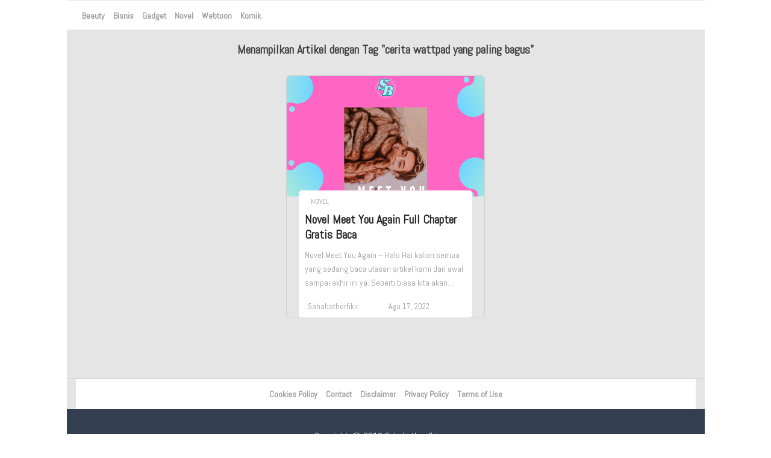

--- FILE ---
content_type: text/html; charset=UTF-8
request_url: https://sahabatberfikir.com/tag/cerita-wattpad-yang-paling-bagus/
body_size: 12799
content:

<!doctype html>
<html lang="id">

<head>
	<meta charset="UTF-8">
	<meta http-equiv="X-UA-Compatible" content="IE=edge,chrome=1">
	<meta name="viewport" content="width=device-width, initial-scale=1">
	<link rel="profile" href="https://gmpg.org/xfn/11">

				<link href="https://sahabatberfikir.com/wp-content/uploads/2021/09/cropped-Sahabat-Berfikir-2.png" rel="shortcut icon">
	
	<title>cerita wattpad yang paling bagus &#8211; Sahabat Berfikir</title>
<meta name='robots' content='max-image-preview:large' />
<link rel='dns-prefetch' href='//www.googletagmanager.com' />
<link rel='dns-prefetch' href='//pagead2.googlesyndication.com' />
<style id='wp-img-auto-sizes-contain-inline-css' type='text/css'>
img:is([sizes=auto i],[sizes^="auto," i]){contain-intrinsic-size:3000px 1500px}
/*# sourceURL=wp-img-auto-sizes-contain-inline-css */
</style>
<link rel='stylesheet' id='wp-block-library-css' href='https://sahabatberfikir.com/wp-includes/css/dist/block-library/style.min.css?ver=6.9' type='text/css' media='all' />
<style id='wp-block-paragraph-inline-css' type='text/css'>
.is-small-text{font-size:.875em}.is-regular-text{font-size:1em}.is-large-text{font-size:2.25em}.is-larger-text{font-size:3em}.has-drop-cap:not(:focus):first-letter{float:left;font-size:8.4em;font-style:normal;font-weight:100;line-height:.68;margin:.05em .1em 0 0;text-transform:uppercase}body.rtl .has-drop-cap:not(:focus):first-letter{float:none;margin-left:.1em}p.has-drop-cap.has-background{overflow:hidden}:root :where(p.has-background){padding:1.25em 2.375em}:where(p.has-text-color:not(.has-link-color)) a{color:inherit}p.has-text-align-left[style*="writing-mode:vertical-lr"],p.has-text-align-right[style*="writing-mode:vertical-rl"]{rotate:180deg}
/*# sourceURL=https://sahabatberfikir.com/wp-includes/blocks/paragraph/style.min.css */
</style>
<style id='wp-block-quote-inline-css' type='text/css'>
.wp-block-quote{box-sizing:border-box;overflow-wrap:break-word}.wp-block-quote.is-large:where(:not(.is-style-plain)),.wp-block-quote.is-style-large:where(:not(.is-style-plain)){margin-bottom:1em;padding:0 1em}.wp-block-quote.is-large:where(:not(.is-style-plain)) p,.wp-block-quote.is-style-large:where(:not(.is-style-plain)) p{font-size:1.5em;font-style:italic;line-height:1.6}.wp-block-quote.is-large:where(:not(.is-style-plain)) cite,.wp-block-quote.is-large:where(:not(.is-style-plain)) footer,.wp-block-quote.is-style-large:where(:not(.is-style-plain)) cite,.wp-block-quote.is-style-large:where(:not(.is-style-plain)) footer{font-size:1.125em;text-align:right}.wp-block-quote>cite{display:block}
/*# sourceURL=https://sahabatberfikir.com/wp-includes/blocks/quote/style.min.css */
</style>
<style id='global-styles-inline-css' type='text/css'>
:root{--wp--preset--aspect-ratio--square: 1;--wp--preset--aspect-ratio--4-3: 4/3;--wp--preset--aspect-ratio--3-4: 3/4;--wp--preset--aspect-ratio--3-2: 3/2;--wp--preset--aspect-ratio--2-3: 2/3;--wp--preset--aspect-ratio--16-9: 16/9;--wp--preset--aspect-ratio--9-16: 9/16;--wp--preset--color--black: #000000;--wp--preset--color--cyan-bluish-gray: #abb8c3;--wp--preset--color--white: #ffffff;--wp--preset--color--pale-pink: #f78da7;--wp--preset--color--vivid-red: #cf2e2e;--wp--preset--color--luminous-vivid-orange: #ff6900;--wp--preset--color--luminous-vivid-amber: #fcb900;--wp--preset--color--light-green-cyan: #7bdcb5;--wp--preset--color--vivid-green-cyan: #00d084;--wp--preset--color--pale-cyan-blue: #8ed1fc;--wp--preset--color--vivid-cyan-blue: #0693e3;--wp--preset--color--vivid-purple: #9b51e0;--wp--preset--gradient--vivid-cyan-blue-to-vivid-purple: linear-gradient(135deg,rgb(6,147,227) 0%,rgb(155,81,224) 100%);--wp--preset--gradient--light-green-cyan-to-vivid-green-cyan: linear-gradient(135deg,rgb(122,220,180) 0%,rgb(0,208,130) 100%);--wp--preset--gradient--luminous-vivid-amber-to-luminous-vivid-orange: linear-gradient(135deg,rgb(252,185,0) 0%,rgb(255,105,0) 100%);--wp--preset--gradient--luminous-vivid-orange-to-vivid-red: linear-gradient(135deg,rgb(255,105,0) 0%,rgb(207,46,46) 100%);--wp--preset--gradient--very-light-gray-to-cyan-bluish-gray: linear-gradient(135deg,rgb(238,238,238) 0%,rgb(169,184,195) 100%);--wp--preset--gradient--cool-to-warm-spectrum: linear-gradient(135deg,rgb(74,234,220) 0%,rgb(151,120,209) 20%,rgb(207,42,186) 40%,rgb(238,44,130) 60%,rgb(251,105,98) 80%,rgb(254,248,76) 100%);--wp--preset--gradient--blush-light-purple: linear-gradient(135deg,rgb(255,206,236) 0%,rgb(152,150,240) 100%);--wp--preset--gradient--blush-bordeaux: linear-gradient(135deg,rgb(254,205,165) 0%,rgb(254,45,45) 50%,rgb(107,0,62) 100%);--wp--preset--gradient--luminous-dusk: linear-gradient(135deg,rgb(255,203,112) 0%,rgb(199,81,192) 50%,rgb(65,88,208) 100%);--wp--preset--gradient--pale-ocean: linear-gradient(135deg,rgb(255,245,203) 0%,rgb(182,227,212) 50%,rgb(51,167,181) 100%);--wp--preset--gradient--electric-grass: linear-gradient(135deg,rgb(202,248,128) 0%,rgb(113,206,126) 100%);--wp--preset--gradient--midnight: linear-gradient(135deg,rgb(2,3,129) 0%,rgb(40,116,252) 100%);--wp--preset--font-size--small: 13px;--wp--preset--font-size--medium: 20px;--wp--preset--font-size--large: 36px;--wp--preset--font-size--x-large: 42px;--wp--preset--spacing--20: 0.44rem;--wp--preset--spacing--30: 0.67rem;--wp--preset--spacing--40: 1rem;--wp--preset--spacing--50: 1.5rem;--wp--preset--spacing--60: 2.25rem;--wp--preset--spacing--70: 3.38rem;--wp--preset--spacing--80: 5.06rem;--wp--preset--shadow--natural: 6px 6px 9px rgba(0, 0, 0, 0.2);--wp--preset--shadow--deep: 12px 12px 50px rgba(0, 0, 0, 0.4);--wp--preset--shadow--sharp: 6px 6px 0px rgba(0, 0, 0, 0.2);--wp--preset--shadow--outlined: 6px 6px 0px -3px rgb(255, 255, 255), 6px 6px rgb(0, 0, 0);--wp--preset--shadow--crisp: 6px 6px 0px rgb(0, 0, 0);}:where(.is-layout-flex){gap: 0.5em;}:where(.is-layout-grid){gap: 0.5em;}body .is-layout-flex{display: flex;}.is-layout-flex{flex-wrap: wrap;align-items: center;}.is-layout-flex > :is(*, div){margin: 0;}body .is-layout-grid{display: grid;}.is-layout-grid > :is(*, div){margin: 0;}:where(.wp-block-columns.is-layout-flex){gap: 2em;}:where(.wp-block-columns.is-layout-grid){gap: 2em;}:where(.wp-block-post-template.is-layout-flex){gap: 1.25em;}:where(.wp-block-post-template.is-layout-grid){gap: 1.25em;}.has-black-color{color: var(--wp--preset--color--black) !important;}.has-cyan-bluish-gray-color{color: var(--wp--preset--color--cyan-bluish-gray) !important;}.has-white-color{color: var(--wp--preset--color--white) !important;}.has-pale-pink-color{color: var(--wp--preset--color--pale-pink) !important;}.has-vivid-red-color{color: var(--wp--preset--color--vivid-red) !important;}.has-luminous-vivid-orange-color{color: var(--wp--preset--color--luminous-vivid-orange) !important;}.has-luminous-vivid-amber-color{color: var(--wp--preset--color--luminous-vivid-amber) !important;}.has-light-green-cyan-color{color: var(--wp--preset--color--light-green-cyan) !important;}.has-vivid-green-cyan-color{color: var(--wp--preset--color--vivid-green-cyan) !important;}.has-pale-cyan-blue-color{color: var(--wp--preset--color--pale-cyan-blue) !important;}.has-vivid-cyan-blue-color{color: var(--wp--preset--color--vivid-cyan-blue) !important;}.has-vivid-purple-color{color: var(--wp--preset--color--vivid-purple) !important;}.has-black-background-color{background-color: var(--wp--preset--color--black) !important;}.has-cyan-bluish-gray-background-color{background-color: var(--wp--preset--color--cyan-bluish-gray) !important;}.has-white-background-color{background-color: var(--wp--preset--color--white) !important;}.has-pale-pink-background-color{background-color: var(--wp--preset--color--pale-pink) !important;}.has-vivid-red-background-color{background-color: var(--wp--preset--color--vivid-red) !important;}.has-luminous-vivid-orange-background-color{background-color: var(--wp--preset--color--luminous-vivid-orange) !important;}.has-luminous-vivid-amber-background-color{background-color: var(--wp--preset--color--luminous-vivid-amber) !important;}.has-light-green-cyan-background-color{background-color: var(--wp--preset--color--light-green-cyan) !important;}.has-vivid-green-cyan-background-color{background-color: var(--wp--preset--color--vivid-green-cyan) !important;}.has-pale-cyan-blue-background-color{background-color: var(--wp--preset--color--pale-cyan-blue) !important;}.has-vivid-cyan-blue-background-color{background-color: var(--wp--preset--color--vivid-cyan-blue) !important;}.has-vivid-purple-background-color{background-color: var(--wp--preset--color--vivid-purple) !important;}.has-black-border-color{border-color: var(--wp--preset--color--black) !important;}.has-cyan-bluish-gray-border-color{border-color: var(--wp--preset--color--cyan-bluish-gray) !important;}.has-white-border-color{border-color: var(--wp--preset--color--white) !important;}.has-pale-pink-border-color{border-color: var(--wp--preset--color--pale-pink) !important;}.has-vivid-red-border-color{border-color: var(--wp--preset--color--vivid-red) !important;}.has-luminous-vivid-orange-border-color{border-color: var(--wp--preset--color--luminous-vivid-orange) !important;}.has-luminous-vivid-amber-border-color{border-color: var(--wp--preset--color--luminous-vivid-amber) !important;}.has-light-green-cyan-border-color{border-color: var(--wp--preset--color--light-green-cyan) !important;}.has-vivid-green-cyan-border-color{border-color: var(--wp--preset--color--vivid-green-cyan) !important;}.has-pale-cyan-blue-border-color{border-color: var(--wp--preset--color--pale-cyan-blue) !important;}.has-vivid-cyan-blue-border-color{border-color: var(--wp--preset--color--vivid-cyan-blue) !important;}.has-vivid-purple-border-color{border-color: var(--wp--preset--color--vivid-purple) !important;}.has-vivid-cyan-blue-to-vivid-purple-gradient-background{background: var(--wp--preset--gradient--vivid-cyan-blue-to-vivid-purple) !important;}.has-light-green-cyan-to-vivid-green-cyan-gradient-background{background: var(--wp--preset--gradient--light-green-cyan-to-vivid-green-cyan) !important;}.has-luminous-vivid-amber-to-luminous-vivid-orange-gradient-background{background: var(--wp--preset--gradient--luminous-vivid-amber-to-luminous-vivid-orange) !important;}.has-luminous-vivid-orange-to-vivid-red-gradient-background{background: var(--wp--preset--gradient--luminous-vivid-orange-to-vivid-red) !important;}.has-very-light-gray-to-cyan-bluish-gray-gradient-background{background: var(--wp--preset--gradient--very-light-gray-to-cyan-bluish-gray) !important;}.has-cool-to-warm-spectrum-gradient-background{background: var(--wp--preset--gradient--cool-to-warm-spectrum) !important;}.has-blush-light-purple-gradient-background{background: var(--wp--preset--gradient--blush-light-purple) !important;}.has-blush-bordeaux-gradient-background{background: var(--wp--preset--gradient--blush-bordeaux) !important;}.has-luminous-dusk-gradient-background{background: var(--wp--preset--gradient--luminous-dusk) !important;}.has-pale-ocean-gradient-background{background: var(--wp--preset--gradient--pale-ocean) !important;}.has-electric-grass-gradient-background{background: var(--wp--preset--gradient--electric-grass) !important;}.has-midnight-gradient-background{background: var(--wp--preset--gradient--midnight) !important;}.has-small-font-size{font-size: var(--wp--preset--font-size--small) !important;}.has-medium-font-size{font-size: var(--wp--preset--font-size--medium) !important;}.has-large-font-size{font-size: var(--wp--preset--font-size--large) !important;}.has-x-large-font-size{font-size: var(--wp--preset--font-size--x-large) !important;}
/*# sourceURL=global-styles-inline-css */
</style>

<style id='classic-theme-styles-inline-css' type='text/css'>
/*! This file is auto-generated */
.wp-block-button__link{color:#fff;background-color:#32373c;border-radius:9999px;box-shadow:none;text-decoration:none;padding:calc(.667em + 2px) calc(1.333em + 2px);font-size:1.125em}.wp-block-file__button{background:#32373c;color:#fff;text-decoration:none}
/*# sourceURL=/wp-includes/css/classic-themes.min.css */
</style>
<link rel='stylesheet' id='magipress-css' href='https://sahabatberfikir.com/wp-content/plugins/magipress-pro/public/css/magipress-public.css?ver=1.0.1' type='text/css' media='all' />
<link rel='stylesheet' id='tablepress-default-css' href='https://sahabatberfikir.com/wp-content/plugins/tablepress/css/build/default.css?ver=2.2.5' type='text/css' media='all' />
<script type="text/javascript" src="https://sahabatberfikir.com/wp-includes/js/jquery/jquery.min.js?ver=3.7.1" id="jquery-core-js"></script>
<script type="text/javascript" src="https://sahabatberfikir.com/wp-includes/js/jquery/jquery-migrate.min.js?ver=3.4.1" id="jquery-migrate-js"></script>
<script type="text/javascript" src="https://sahabatberfikir.com/wp-content/plugins/magipress-pro/public/js/magipress-public.js?ver=1.0.1" id="magipress-js"></script>
<meta name="generator" content="Site Kit by Google 1.170.0" />	<style type="text/css">
		html{line-height:1.15;-webkit-text-size-adjust:100%}body{margin:0}h1{font-size:25px;line-height:30px}h2{font-size:23px;line-height:28px}h3{font-size:20px;line-height:25px}h4{font-size:18px;line-height:23px}h5{font-size:17px;line-height:20px}h6{font-size:16px;line-height:18px}hr{box-sizing:content-box;height:0;overflow:visible}pre{font-family:monospace,monospace;font-size:1em}a{background-color:transparent}abbr[title]{border-bottom:none;text-decoration:underline;text-decoration:underline dotted}b,strong{font-weight:bolder}code,kbd,samp{font-family:monospace,monospace;font-size:1em}small{font-size:80%}sub,sup{font-size:75%;line-height:0;position:relative;vertical-align:baseline}sub{bottom:-.25em}sup{top:-.5em}img{border-style:none}button,input,optgroup,select,textarea{font-family:inherit;font-size:100%;line-height:1.15;margin:0}button,input{overflow:visible}button,select{text-transform:none}[type=button],[type=reset],[type=submit],button{-webkit-appearance:button}[type=button]::-moz-focus-inner,[type=reset]::-moz-focus-inner,[type=submit]::-moz-focus-inner,button::-moz-focus-inner{border-style:none;padding:0}[type=button]:-moz-focusring,[type=reset]:-moz-focusring,[type=submit]:-moz-focusring,button:-moz-focusring{outline:1px dotted ButtonText}fieldset{padding:.35em .75em .625em}legend{box-sizing:border-box;color:inherit;display:table;max-width:100%;padding:0;white-space:normal}progress{vertical-align:baseline}textarea{overflow:auto}[type=checkbox],[type=radio]{box-sizing:border-box;padding:0}[type=number]::-webkit-inner-spin-button,[type=number]::-webkit-outer-spin-button{height:auto}[type=search]{-webkit-appearance:textfield;outline-offset:-2px}[type=search]::-webkit-search-decoration{-webkit-appearance:none}::-webkit-file-upload-button{-webkit-appearance:button;font:inherit}::placeholder{color:#999;opacity:1}:-ms-input-placeholder{color:#999}::-ms-input-placeholder{color:#999}details{display:block}summary{display:list-item}template{display:none}[hidden]{display:none}body,button,input,optgroup,select,textarea{color:#404040;font-family:-apple-system,BlinkMacSystemFont,"Segoe UI",Roboto,Oxygen-Sans,Ubuntu,Cantarell,"Helvetica Neue",sans-serif;font-size:16px;line-height:24px;font-weight:400}h1,h2,h3,h4,h5,h6{clear:both}p{margin-bottom:1.5em}cite,dfn,em,i{font-style:italic}blockquote{margin:0 1.5em}address{margin:0 0 1.5em}pre{background:#f2f2f2;font-family:"Courier 10 Pitch",Courier,monospace;font-size:15px;font-size:.9375rem;line-height:1.6;margin-bottom:1.6em;max-width:100%;overflow:auto;padding:1.6em}code,kbd,tt,var{font-family:Monaco,Consolas,"Andale Mono","DejaVu Sans Mono",monospace;font-size:15px;font-size:.9375rem}abbr,acronym{border-bottom:1px dotted #666;cursor:help}ins,mark{background:#fff9c0;text-decoration:none}big{font-size:125%}html{-webkit-box-sizing:border-box;-moz-box-sizing:border-box;box-sizing:border-box}*,:after,:before{box-sizing:inherit}body{background:#eee}hr{background-color:#ccc;border:0;height:1px;margin-bottom:1.5em}ol,ul{margin:0 0 20px 0}ul{list-style:disc}ol{list-style:decimal}li>ol,li>ul{margin-bottom:0;margin-left:20px}dt{font-weight:700}dd{margin:0 1.5em 1.5em}img{height:auto;max-width:100%}figure{margin:1em 0}table{margin:0 0 1.5em;width:100%}button,input[type=button],input[type=reset],input[type=submit]{border:1px solid;border-color:#ccc #ccc #bbb;border-radius:5px;background:#e6e6e6;color:rgba(0,0,0,.8);padding:7px 20px}button:hover,input[type=button]:hover,input[type=reset]:hover,input[type=submit]:hover{border-color:#ccc #bbb #aaa}button:active,button:focus,input[type=button]:active,input[type=button]:focus,input[type=reset]:active,input[type=reset]:focus,input[type=submit]:active,input[type=submit]:focus{border-color:#aaa #bbb #bbb}input[type=color],input[type=date],input[type=datetime-local],input[type=datetime],input[type=email],input[type=month],input[type=number],input[type=password],input[type=range],input[type=search],input[type=tel],input[type=text],input[type=time],input[type=url],input[type=week],textarea{color:#999;border:1px solid #ccc;padding:7px 10px;font-family:inherit;border-radius:5px}input[type=color]:focus,input[type=date]:focus,input[type=datetime-local]:focus,input[type=datetime]:focus,input[type=email]:focus,input[type=month]:focus,input[type=number]:focus,input[type=password]:focus,input[type=range]:focus,input[type=search]:focus,input[type=tel]:focus,input[type=text]:focus,input[type=time]:focus,input[type=url]:focus,input[type=week]:focus,textarea:focus{color:#111}select{border:1px solid #ccc}textarea{width:100%}a{color:#333f50;text-decoration:none}a:visited{color:purple}a:active,a:focus,a:hover{color:#191970;text-decoration:underline}a:focus{outline:thin dotted}a:active,a:hover{outline:0}.clear:after,.clear:before{content:"";display:table;table-layout:fixed}.clear:after{clear:both}.hide{display:none}.container{margin:0 auto;position:relative;height:auto;padding:0;background:#fff}.container.boxed{max-width:1024px;width:100%}.container.fullwidth{max-width:100%;width:100%}.wrapper{max-width:1024px;width:100%;margin:0 auto;position:relative;height:auto;padding:0 15px}.flexbox{flex-direction:row;-webkit-flex-direction:row;-ms-flex-direction:row;flex-direction:row;-webkit-flex-wrap:wrap;-ms-flex-wrap:wrap;display:flex}.flexboxcenter{text-align:center;align-items:center;justify-content:center}.flex{flex:1}.header{position:relative;height:auto;width:100%}.header .branding{text-align:center}.branding .logo-img{max-width:100%;width:auto}.branding .logo-text a{color:#000;font-size:36px;text-decoration:none;font-weight:700;margin-bottom:0;padding:12px}.branding .logo-text a:hover{color:#333f50;text-decoration:none}.header .ads{text-align:center;padding:5px 0}.header .navigation{position:relative}.navigation{height:50px;line-height:50px;width:100%;border-top:1px solid rgba(0,0,0,.09);border-bottom:1px solid rgba(0,0,0,.09);background-color:#fff}.navigation.sticky{position:fixed;top:0;left:0;box-shadow:0 2px 10px rgba(0,0,0,.09);z-index:999999}.navigation .navbox{height:100%;position:relative;display:flex}.navigation .navbox i{color:#666}.navigation .navbox .nav-logo{height:50px;flex:none;position:relative;width:auto}@media only screen and (max-width:768px){.navigation .navbox .nav-logo{float:none;margin:0 auto;display:table;text-align:center;width:auto}}.navigation .navbox .nav-logo img{height:40px;width:auto;vertical-align:top;margin-top:4px}.navigation .navbox .nav-menu-toggle{height:50px;width:25px;cursor:pointer;display:none}.navigation .navbox .nav-menu-toggle i{font-weight:700;font-size:25px}@media only screen and (max-width:768px){.navigation .navbox .nav-menu-toggle{display:block;flex:1 1 0%;width:auto}}.navigation .navbox .nav-menu{height:48px;flex-grow:1;padding:0 10px}.navigation .navbox .nav-menu ul.menu-header{margin:0;padding:0;list-style-type:none}.navigation .navbox .nav-menu ul.menu-header.nav-menu-left{text-align:left}.navigation .navbox .nav-menu ul.menu-header.nav-menu-center{text-align:center}.navigation .navbox .nav-menu ul.menu-header.nav-menu-right{text-align:right}.navigation .navbox .nav-menu ul.menu-header a{display:block;width:100%}.navigation .navbox .nav-menu ul.menu-header li{display:inline-block;margin-right:10px;position:relative;vertical-align:top}.navigation .navbox .nav-menu ul.menu-header li.menu-item-has-children{padding-right:15px}.navigation .navbox .nav-menu ul.menu-header li.menu-item-has-children:after{position:absolute;content:'';width:6px;height:6px;right:0;top:20px;border-color:rgba(0,0,0,.4);border-width:0 0 1px 1px;border-style:solid;transform:rotate(-45deg)}.navigation .navbox .nav-menu ul.menu-header li.menu-item-has-children ul.sub-menu{background-color:#fff;box-shadow:0 2px 10px rgba(0,0,0,.09);position:absolute;top:50px;left:0;margin:0;padding:0;min-width:100%;width:200px;opacity:0;visibility:hidden;z-index:99}.navigation .navbox .nav-menu ul.menu-header li.menu-item-has-children ul.sub-menu li.menu-item-has-children ul.sub-menu{left:190px;top:0}.navigation .navbox .nav-menu ul.menu-header li.menu-item-has-children ul.sub-menu li{border-bottom:1px solid rgba(0,0,0,.06);padding:0 20px;display:block}.navigation .navbox .nav-menu ul.menu-header li.menu-item-has-children ul.sub-menu li a{display:block}.navigation .navbox .nav-menu ul.menu-header li.menu-item-has-children:hover>ul.sub-menu{opacity:1;visibility:visible}.navigation .navbox .nav-menu ul.menu-header li a{font-weight:700;font-size:14px;color:#999;display:block}.navigation .navbox .nav-menu ul.menu-header li a:hover{color:#666;text-decoration:none}@media only screen and (max-width:768px){.navigation .navbox .nav-menu{float:none;height:auto;position:absolute;top:50px;left:-15px;width:calc(100% + 30px);background:#fff;box-shadow:0 2px 10px rgba(0,0,0,.09);z-index:1;visibility:hidden;opacity:0;display:none}.navigation .navbox .nav-menu ul.menu-header.nav-menu-center{text-align:left}.navigation .navbox .nav-menu ul.menu-header.nav-menu-right{text-align:left}.navigation .navbox .nav-menu ul.menu-header li{display:block;margin-right:0;position:relative;padding:0 20px}.navigation .navbox .nav-menu ul.menu-header li.menu-item-has-children:after{right:20px}.navigation .navbox .nav-menu ul.menu-header li.menu-item-has-children ul.sub-menu{background:#fff;box-shadow:none;position:relative;top:0;width:100%;opacity:0;visibility:hidden;display:none}.navigation .navbox .nav-menu ul.menu-header li.menu-item-has-children ul.sub-menu li.menu-item-has-children ul.sub-menu{left:0;top:0}.navigation .navbox .nav-menu ul.menu-header li.menu-item-has-children ul.sub-menu li a{font-weight:400}}.navigation .navbox .nav-search-toggle{height:50px;width:25px;cursor:pointer}.navigation .navbox .nav-search-toggle i{font-size:25px;font-weight:700}@media only screen and (max-width:768px){.navigation .navbox .nav-search-toggle{flex:1 1 0%;width:auto;text-align:right}}.navigation .navbox .nav-search{height:50px;width:100%;position:absolute;top:50px;left:0;background:#fff;box-shadow:0 2px 10px rgba(0,0,0,.09);visibility:hidden;opacity:0;z-index:99}.navigation .navbox .nav-search.show{opacity:1;visibility:visible}.navigation .navbox .nav-search form{position:relative}.navigation .navbox .nav-search form input{width:100%;border:none;height:50px;line-height:50px;padding:0 10px}.navigation .navbox .nav-search form button{position:absolute;height:30px;width:30px;top:10px;right:10px;font-size:25px;padding:0;border:0;background:0 0;cursor:pointer}.navigation .navbox .nav-search form button i{line-height:30px;font-weight:700;color:#666}.content{position:relative;padding-bottom:80px}.query-title{text-align:center;padding:20px}.query-title h1{font-size:20px;padding:0;margin:0;line-height:25px}.query-title p{font-size:16px}.main{position:relative;width:100%}.main.query{width:calc(100% + 20px);margin:0 -10px}.postbox{max-width:33.3333334%;min-width:33.3333334%;height:auto;padding:10px;position:relative;margin-bottom:10px}.postbox a:hover{text-decoration:none}.postbox .contentbox{position:relative;width:100%;height:auto;border:1px solid rgba(0,0,0,.09);border-radius:5px}.postbox .contentbox .thumb{width:100%;height:200px;overflow:hidden;border-radius:5px;display:flex;align-items:center;justify-content:center;background-position:center;background-repeat:no-repeat;background-size:cover}.postbox .contentbox .thumb img{width:100%;height:auto}.postbox .contentbox .entry{padding:10px;width:calc(100% - 40px);margin:-10px auto 0;border-radius:5px;background:#fff;position:relative}.postbox .contentbox .entry .category{font-size:11px;text-transform:uppercase;color:#999;line-height:16px;height:16px;margin-bottom:10px}.postbox .contentbox .entry .category i{margin-right:10px}.postbox .contentbox .entry h3{overflow:hidden;text-overflow:ellipsis;font-size:20px;line-height:25px;margin:0;height:50px;font-weight:600;display:-webkit-box;-webkit-line-clamp:2;-webkit-box-orient:vertical;margin-bottom:10px;color:#242424}.postbox .contentbox .entry .excerpt{overflow:hidden;text-overflow:ellipsis;font-size:14px;line-height:23px;margin:10px 0 0;height:69px;display:-webkit-box;-webkit-line-clamp:3;-webkit-box-orient:vertical;margin-bottom:10px;color:#999}.postbox .contentbox .entry ul.meta{height:16px;line-height:16px;font-size:13px;margin:20px 0 0;padding:0;list-style-type:none}.postbox .contentbox .entry ul.meta li{text-align:left;color:#999}.postbox .contentbox .entry ul.meta li i{margin-right:5px}@media only screen and (max-width:900px){.postbox{max-width:50%;min-width:50%}}@media only screen and (max-width:600px){.postbox{max-width:100%;min-width:100%}}.pagination{margin-top:20px;text-align:center}.pagination a,.pagination span{width:35px;height:35px;line-height:35px;margin:0 4px;font-size:16px;color:#888;-webkit-border-radius:4px;-moz-border-radius:4px;border-radius:4px;display:inline-block;border:1px solid rgba(0,0,0,.2)}.pagination a.prevnextlink{width:150px}.pagination span.current{color:#fff;background:#333f50}.pagination a:hover{background:rgba(0,0,0,.2);color:#fff;text-decoration:none}article{position:relative;margin:0 auto;width:100%}.hentry{position:relative;padding:20px 0}.hentry .breadcrumbs{margin-bottom:10px}.hentry .entry-header{position:relative}.hentry .entry-header h1.title{padding:0;margin:0;font-size:25px;line-height:30px}.hentry .entry-header ul.meta{height:40px;position:relative;line-height:40px;font-size:14px;margin:0;padding:0;list-style-type:none}.hentry .entry-header ul.meta li{text-align:left;color:#999;display:inline-block;vertical-align:top;margin-right:20px}.hentry .entry-header ul.meta li i{margin-right:5px}.hentry .post-thumbnail{position:relative;margin-top:20px}.hentry .post-thumbnail img{width:100%;height:auto;border-radius:5px}.hentry .entry-content .tocbox{margin-top:20px;position:relative;text-align:left}.hentry .entry-content .tocbox .toc{border:1px solid #1e73be;background-color:#f2f3f8;padding:20px;display:inline-block;border-radius:10px}.hentry .entry-content .tocbox .toc .toc-label{font-weight:700}.hentry .entry-content .tocbox .toc .toc-label a{font-weight:400;cursor:pointer}.hentry .entry-content .tocbox .toc ul.toc-list{padding:0;margin-top:20px;list-style-type:none}.hentry .entry-content .tocbox .toc ul.toc-list li{list-style-type:none;margin-bottom:10px}.hentry .entry-content .tocbox .toc ul.toc-list li ul{margin-top:5px;padding-left:10px}.hentry .entry-content .related{border-left:3px solid rgba(0,0,0,1);margin-bottom:10px;margin-top:15px;position:relative;background:#eef0f6;padding:20px}.hentry .entry-content .related div{display:inline-block}.hentry .entry-content .related .labele{font-weight:700;line-height:20px}.hentry ul.entry-tags{position:relative;list-style-type:none;padding:0;margin:0}.hentry ul.entry-tags li{display:inline-block;vertical-align:top;margin-bottom:10px}.hentry ul.entry-tags li a{display:block;border:1px solid rgba(0,0,0,.3);border-radius:3px;padding:5px 10px;font-size:12px;color:#999}.hentry ul.entry-tags li a:hover{text-decoration:none;color:#666}.hentry .social-share{margin-top:20px}.nextprevbox{margin-top:20px}.nextprevbox .nextprev{min-width:50%;max-width:50%}@media only screen and (max-width:600px){.nextprevbox .nextprev{max-width:100%;min-width:100%}}.nextprevbox .nextprev.prev{text-align:left}.nextprevbox .nextprev.next{text-align:right}.nextprevbox .nextprev a h3{color:#222;font-size:18px;line-height:20px;margin-bottom:5px;height:40px;overflow:hidden;text-overflow:ellipsis;font-weight:700;display:-webkit-box;-webkit-line-clamp:2;-webkit-box-orient:vertical}.nextprevbox .nextprev a:hover{text-decoration:none}.nextprevbox .nextprev a h3:hover{color:#666}.nextprevbox .nextprev .label{color:#999;font-size:13px}.related-post{margin-top:50px}.related-post .labele{font-weight:700;font-size:18px;text-align:center}.related-post .labele:after{border-bottom:1px solid red}.social-share{height:30px;line-height:30px;text-align:center}.social-share a:hover{text-decoration:none}.social-share .sharebox{height:35px;margin:0 0 10px 0;float:none}.social-share .label{font-weight:700}.social-share .social{padding:0 15px;border-radius:5px;line-height:35px;display:inline-block;text-align:center;width:120px}.social-share .facebook{background:#4267b2;border:1px solid #4267b2;color:#fff}.social-share .facebook:hover{background:0 0;color:#4267b2}.social-share .whatsapp{background:#1ebea5;border:1px solid #1ebea5;color:#fff}.social-share .whatsapp:hover{background:0 0;color:#1ebea5}.social-share .pinterest{background:#ec3f59;border:1px solid #ec3f59;color:#fff}.social-share .pinterest:hover{background:0 0;color:#ec3f59}.social-share .twitter{background:#1da1f2;border:1px solid #1da1f2;color:#fff}.social-share .twitter:hover{background:0 0;color:#1da1f2}@media only screen and (max-width:768px){.social-share .social{width:100px}}@media only screen and (max-width:512px){.social-share .social{width:23%}}.comments-area{background:#fff;padding:20px;width:100%;margin:20px auto 0}.comments-area .comment-respond .comment-form .comment-form-comment textarea{border-radius:5px}.comments-area .comment-respond .comment-form .field{position:relative}.comments-area .comment-respond .comment-form .field input{position:relative;width:100%;border-radius:5px}.comments-area .comment-respond .comment-form .comment-form-author{padding-right:10px}.comments-area .comment-respond .comment-form .comment-form-email{padding:0 5px}.comments-area .comment-respond .comment-form .comment-form-url{padding-left:10px}.comments-area .comment-respond .comment-form .form-submit .submit{cursor:pointer;background:#111;color:#fff;padding-left:30px;padding-right:30px}@media only screen and (max-width:600px){.comments-area .comment-respond .comment-form .flex{min-width:100%;max-width:100%;margin-bottom:0}.comments-area .comment-respond .comment-form .comment-form-author{padding-right:0}.comments-area .comment-respond .comment-form .comment-form-email{padding:0 0}.comments-area .comment-respond .comment-form .comment-form-url{padding-left:0}}.comments-area .comment-list .comment .comment-metadata a{color:#999;font-size:12px}.breadcrumbs{position:relative;font-size:14px;color:#999}.ads{text-align:center;margin:20px 0}.footer-navigation{min-height:50px;height:auto;border-top:1px solid rgba(0,0,0,.09)}.footer-navigation .navbox{background:#fff}.footer-navigation .navbox .nav-menu ul.menu-footer{margin:0;padding:0;list-style-type:none;text-align:center}.footer-navigation .navbox .nav-menu ul.menu-footer li{display:inline-block;margin:0 5px;position:relative;height:50px;vertical-align:top}.footer-navigation .navbox .nav-menu ul.menu-footer li.menu-item-has-children ul.sub-menu{background:#fff;box-shadow:0 2px 10px rgba(0,0,0,.09);position:absolute;top:50px;left:0;margin:0;padding:0;min-width:100%;width:200px;opacity:0;visibility:hidden;z-index:99;text-align:left;display:none}.footer-navigation .navbox .nav-menu ul.menu-footer li a{font-weight:700;font-size:14px;color:#999;display:block;line-height:50px}.footer-navigation .navbox .nav-menu ul.menu-footer li a:hover{color:#666;text-decoration:none}.footer{position:relative;background:#333f50;color:#fff;height:auto;padding:20px 0}.footer .site-info{text-align:center;height:50px;line-height:50px;color:#fff}#back-to-top{display:none;position:fixed;z-index:99999;right:15px;bottom:100px;width:35px;height:35px;border-radius:4px;opacity:.6;color:#fff;background:#333;font-size:16px;line-height:35px;text-align:center;cursor:pointer}.site-main .comment-navigation,.site-main .post-navigation,.site-main .posts-navigation{margin:0 0 1.5em;overflow:hidden}.comment-navigation .nav-previous,.post-navigation .nav-previous,.posts-navigation .nav-previous{float:left;width:50%}.comment-navigation .nav-next,.post-navigation .nav-next,.posts-navigation .nav-next{float:right;text-align:right;width:50%}.screen-reader-text{border:0;clip:rect(1px,1px,1px,1px);clip-path:inset(50%);height:1px;margin:-1px;overflow:hidden;padding:0;position:absolute!important;width:1px;word-wrap:normal!important}.screen-reader-text:focus{background-color:#f1f1f1;border-radius:3px;box-shadow:0 0 2px 2px rgba(0,0,0,.6);clip:auto!important;clip-path:none;color:#21759b;display:block;font-size:14px;font-size:.875rem;font-weight:700;height:auto;left:5px;line-height:normal;padding:15px 23px 14px;text-decoration:none;top:5px;width:auto;z-index:100000}#content[tabindex="-1"]:focus{outline:0}.alignleft{display:inline;float:left;margin-right:1.5em}.alignright{display:inline;float:right;margin-left:1.5em}.aligncenter{clear:both;display:block;margin-left:auto;margin-right:auto}embed,iframe,object{max-width:100%}.custom-logo-link{display:inline-block}.wp-caption{margin-bottom:1.5em;max-width:100%}.wp-caption img[class*=wp-image-]{display:block;margin-left:auto;margin-right:auto}.wp-caption .wp-caption-text{margin:.8075em 0}.wp-caption-text{text-align:center}.gallery{margin-bottom:1.5em}.gallery-item{display:inline-block;text-align:center;vertical-align:top;width:100%}.gallery-columns-2 .gallery-item{max-width:50%}.gallery-columns-3 .gallery-item{max-width:33.33%}.gallery-columns-4 .gallery-item{max-width:25%}.gallery-columns-5 .gallery-item{max-width:20%}.gallery-columns-6 .gallery-item{max-width:16.66%}.gallery-columns-7 .gallery-item{max-width:14.28%}.gallery-columns-8 .gallery-item{max-width:12.5%}.gallery-columns-9 .gallery-item{max-width:11.11%}.gallery-caption{display:block}.zorelix-countdown{display:flex;width:100%;justify-content:center}.zorelix-countdown .numberbox{display:flex;flex-direction:column;align-items:center;justify-content:center;width:100px;height:100px;margin:1px}.zorelix-countdown .numberbox .countdown-number{font-size:35px;margin:10px 0;line-height:35px}.zorelix-countdown .numberbox .countdown-label{margin-bottom:5px;font-size:11px;line-height:11px}.zorelix-lightbox-video{position:relative;display:inline-block;cursor:pointer}.zorelix-lightbox-video i{font-size:50px;position:absolute;z-index:1;left:50%;top:50%;transform:translate(-50%,-50%);color:red}.zorelix-lightbox{top:0;left:0;width:100%;height:100%;z-index:1042;overflow:hidden;position:fixed}.zorelix-lightbox .zorelix-lightbox-box{background:0 0;width:100%;height:100%;position:relative;display:flex;align-items:center;justify-content:center}.zorelix-lightbox .zorelix-lightbox-box:before{content:"";position:absolute;top:0;left:0;width:100%;height:100%;background:#0b0b0b;opacity:.8}.zorelix-lightbox .zorelix-lightbox-box .zorelix-lightbox-close{position:absolute;top:15px;right:15px;width:32px;height:32px;color:#fff;cursor:pointer}.zorelix-lightbox .zorelix-lightbox-box .zorelix-lightbox-close:after,.zorelix-lightbox .zorelix-lightbox-box .zorelix-lightbox-close:before{position:absolute;left:15px;content:' ';height:33px;width:3px;background-color:#fff}.zorelix-lightbox .zorelix-lightbox-box .zorelix-lightbox-close:before{transform:rotate(45deg)}.zorelix-lightbox .zorelix-lightbox-box .zorelix-lightbox-close:after{transform:rotate(-45deg)}.zorelix-lightbox .zorelix-lightbox-box .zorelix-lightbox-box-content{position:relative;flex:0 0 100%;vertical-align:middle;margin:0 auto;z-index:1045;webkit-box-sizing:border-box;-moz-box-sizing:border-box;box-sizing:border-box;text-align:center}.zorelix-lightbox .zorelix-lightbox-box .zorelix-lightbox-box-content iframe.zorelix-lightbox-iframe-video{width:855px;height:451px;box-shadow:0 0 8px rgba(0,0,0,.6);background:#000}@media only screen and (max-width:768px){.zorelix-lightbox .zorelix-lightbox-box .zorelix-lightbox-box-content iframe.zorelix-lightbox-iframe-video{width:98%;height:400px}}@media only screen and (max-width:512px){.zorelix-lightbox .zorelix-lightbox-box .zorelix-lightbox-box-content iframe.zorelix-lightbox-iframe-video{width:98%;height:320px}}@media only screen and (max-width:360px){.zorelix-lightbox .zorelix-lightbox-box .zorelix-lightbox-box-content iframe.zorelix-lightbox-iframe-video{width:98%;height:200px}}.zorelix-optin{width:100%}.zorelix-optin form{width:100%!important}.zorelix-optin form input[type=email],.zorelix-optin form input[type=text],.zorelix-optin form textarea{width:100%!important}.zorelix-optin form button,.zorelix-optin form input[type=submit]{cursor:pointer;background-color:#61ce70}a.zorelix-button{text-decoration:none}a.elementor-button{background-color:#61ce70}	</style>

<!-- Meta tag Google AdSense ditambahkan oleh Site Kit -->
<meta name="google-adsense-platform-account" content="ca-host-pub-2644536267352236">
<meta name="google-adsense-platform-domain" content="sitekit.withgoogle.com">
<!-- Akhir tag meta Google AdSense yang ditambahkan oleh Site Kit -->
<meta name="generator" content="Elementor 3.27.7; features: e_font_icon_svg, additional_custom_breakpoints, e_element_cache; settings: css_print_method-internal, google_font-enabled, font_display-swap">
			<style>
				.e-con.e-parent:nth-of-type(n+4):not(.e-lazyloaded):not(.e-no-lazyload),
				.e-con.e-parent:nth-of-type(n+4):not(.e-lazyloaded):not(.e-no-lazyload) * {
					background-image: none !important;
				}
				@media screen and (max-height: 1024px) {
					.e-con.e-parent:nth-of-type(n+3):not(.e-lazyloaded):not(.e-no-lazyload),
					.e-con.e-parent:nth-of-type(n+3):not(.e-lazyloaded):not(.e-no-lazyload) * {
						background-image: none !important;
					}
				}
				@media screen and (max-height: 640px) {
					.e-con.e-parent:nth-of-type(n+2):not(.e-lazyloaded):not(.e-no-lazyload),
					.e-con.e-parent:nth-of-type(n+2):not(.e-lazyloaded):not(.e-no-lazyload) * {
						background-image: none !important;
					}
				}
			</style>
			
<!-- Snippet Google AdSense telah ditambahkan oleh Site Kit -->
<script type="text/javascript" async="async" src="https://pagead2.googlesyndication.com/pagead/js/adsbygoogle.js?client=ca-pub-2679629584690321&amp;host=ca-host-pub-2644536267352236" crossorigin="anonymous"></script>

<!-- Snippet Google AdSense penutup telah ditambahkan oleh Site Kit -->
	<style type="text/css">
		h2{}h3{}h4{}h5{}h6{}body{background:#ffffff;font-family:"Abel","Helvetica Neue",sans-serif;}.container{background:#e5e5e5}.container.boxed{max-width:1059px}.wrapper{max-width:1059px}article.post{max-width:804px}.comments-area{max-width:804px}article.page{max-width:804px}.hentry .entry-content .tocbox .toc ul.toc-list li a{font-size:17px}.hentry .entry-content .tocbox .toc ul.toc-list li a{line-height:17px}.hentry .entry-content .related{background: #ffffff}mark, ins{background:#ffffff;}	</style>
<link rel="icon" href="https://sahabatberfikir.com/wp-content/uploads/2021/09/cropped-Sahabat-Berfikir-2-32x32.png" sizes="32x32" />
<link rel="icon" href="https://sahabatberfikir.com/wp-content/uploads/2021/09/cropped-Sahabat-Berfikir-2-192x192.png" sizes="192x192" />
<link rel="apple-touch-icon" href="https://sahabatberfikir.com/wp-content/uploads/2021/09/cropped-Sahabat-Berfikir-2-180x180.png" />
<meta name="msapplication-TileImage" content="https://sahabatberfikir.com/wp-content/uploads/2021/09/cropped-Sahabat-Berfikir-2-270x270.png" />
</head>

<body class="archive tag tag-cerita-wattpad-yang-paling-bagus tag-4158 wp-theme-zerolix hfeed no-sidebar elementor-default elementor-kit-7140">
	<div class="container boxed">
		<a class="skip-link screen-reader-text" href="#main">Skip to content</a>
		<header class="header">
									<nav id="navigation" class="navigation" data-scroll-sticky="1">
				<div class="wrapper">
					<div class="navbox clear">
						<div id="nav-menu-toggle" class="nav-menu-toggle">
							<i class="lni-menu"></i>
						</div>
																		<div id="nav-menu" class="nav-menu"><ul id="menu-header" class="menu-header nav-menu-left"><li id="menu-item-1679" class="menu-item menu-item-type-taxonomy menu-item-object-category menu-item-1679"><a href="https://sahabatberfikir.com/category/beauty/">Beauty</a></li>
<li id="menu-item-1677" class="menu-item menu-item-type-taxonomy menu-item-object-category menu-item-1677"><a href="https://sahabatberfikir.com/category/bisnis/">Bisnis</a></li>
<li id="menu-item-1676" class="menu-item menu-item-type-taxonomy menu-item-object-category menu-item-1676"><a href="https://sahabatberfikir.com/category/gadget/">Gadget</a></li>
<li id="menu-item-1741" class="menu-item menu-item-type-taxonomy menu-item-object-category menu-item-1741"><a href="https://sahabatberfikir.com/category/novel/">Novel</a></li>
<li id="menu-item-4155" class="menu-item menu-item-type-taxonomy menu-item-object-category menu-item-4155"><a href="https://sahabatberfikir.com/category/webtoon/">Webtoon</a></li>
<li id="menu-item-4317" class="menu-item menu-item-type-taxonomy menu-item-object-category menu-item-4317"><a href="https://sahabatberfikir.com/category/komik/">Komik</a></li>
</ul></div>						<div id="nav-search-toggle" class="nav-search-toggle">
							<i class="lni-search"></i>
						</div>
						<div id="nav-search" class="nav-search">
							<form method="get" action="https://sahabatberfikir.com/" role="search">
								<input type="search" name="s" placeholder="Ketik kata kunci dan Klik Tombol Enter" required>
								<button type="submit">
									<i class="lni-search"></i>
								</button>
							</form>
						</div>
					</div>
				</div>
			</nav><!-- #site-navigation -->
		</header><!-- #masthead -->
		

	<div id="primary" class="content">
		<div class="wrapper">

                          <div class="query-title">
	<div class="wrapper">
		<h1>Menampilkan Artikel dengan Tag &quot;cerita wattpad yang paling bagus&quot;</h1>
			</div>
</div>
            
							<main id="main" class="main query flexbox flexcenter" role="main">
				
<article class="flex postbox">
	<a href="https://sahabatberfikir.com/novel-meet-you-again-2/" title="Novel Meet You Again Full Chapter Gratis Baca">
		<div class="contentbox">
			
			<div class="thumb lazy" data-bg="url(https://sahabatberfikir.com/wp-content/uploads/2022/08/Salinan-dari-Cover-Sahabat-3-7.png)">
				<!---<img class="lazy" src="" alt="</?php echo get_the_title(); ?>" data-src="</?php echo $thumb; ?>">--->
			</div>

			<div class="entry">
				<div class="category">
										<i class="lni-folder"></i><span>Novel</span>
				</div>
				<h3 class="title">
					Novel Meet You Again Full Chapter Gratis Baca				</h3>
				<div class="excerpt">
					Novel Meet You Again &#8211; Halo Hai kalian semua yang sedang baca ulasan artikel kami dari awal sampai akhir ini ya. Seperti biasa kita akan membahas banyak hal yang seru dan penuh dengan kejutan hanya untuk kalian semua para pembaca setia nih. Yang akan kita bahas kali ini adalah sebuah Novel Meet You Again nih. [&hellip;]				</div>
				<ul class="meta flexbox flexboxcenter">
					<li class="flex"><i class="lni-user"></i><span> Sahabatberfikir</span></li>
					<li class="flex"><i class="lni-calendar"></i><span>Agu 17, 2022</span></li>
				</ul>
			</div>
		</div>
	</a>
</article>			    </main>
						</div>
	</div><!-- #primary -->

                
                            <div class="footer-navigation">
                <div class="wrapper">
                    <div class="navbox clear">
                        <div id="nav-menu" class="nav-menu"><ul id="menu-footer" class="menu-footer"><li id="menu-item-1117" class="menu-item menu-item-type-post_type menu-item-object-page menu-item-1117"><a href="https://sahabatberfikir.com/cookies-policy/">Cookies Policy</a></li>
<li id="menu-item-398" class="menu-item menu-item-type-post_type menu-item-object-page menu-item-398"><a href="https://sahabatberfikir.com/contact/">Contact</a></li>
<li id="menu-item-111" class="menu-item menu-item-type-post_type menu-item-object-page menu-item-111"><a href="https://sahabatberfikir.com/disclaimer/">Disclaimer</a></li>
<li id="menu-item-110" class="menu-item menu-item-type-post_type menu-item-object-page menu-item-privacy-policy menu-item-110"><a rel="privacy-policy" href="https://sahabatberfikir.com/privacy-policy/">Privacy Policy</a></li>
<li id="menu-item-1118" class="menu-item menu-item-type-post_type menu-item-object-page menu-item-1118"><a href="https://sahabatberfikir.com/terms-of-use/">Terms of Use</a></li>
</ul></div>                    </div>
                </div>
            </div><!-- #site-navigation -->
            	<footer class="footer">
    		<div class="wrapper">
    			<div class="site-info">
    				Copyright @ 2019 Sahabatberifkir.com    			</div><!-- .site-info -->
    		</div>
    	</footer>
        <div id="back-to-top"><i class="lni-angle-double-up"></i></div>
    </div>
	<script type="speculationrules">
{"prefetch":[{"source":"document","where":{"and":[{"href_matches":"/*"},{"not":{"href_matches":["/wp-*.php","/wp-admin/*","/wp-content/uploads/*","/wp-content/*","/wp-content/plugins/*","/wp-content/themes/zerolix/*","/*\\?(.+)"]}},{"not":{"selector_matches":"a[rel~=\"nofollow\"]"}},{"not":{"selector_matches":".no-prefetch, .no-prefetch a"}}]},"eagerness":"conservative"}]}
</script>
			<script>
				const lazyloadRunObserver = () => {
					const lazyloadBackgrounds = document.querySelectorAll( `.e-con.e-parent:not(.e-lazyloaded)` );
					const lazyloadBackgroundObserver = new IntersectionObserver( ( entries ) => {
						entries.forEach( ( entry ) => {
							if ( entry.isIntersecting ) {
								let lazyloadBackground = entry.target;
								if( lazyloadBackground ) {
									lazyloadBackground.classList.add( 'e-lazyloaded' );
								}
								lazyloadBackgroundObserver.unobserve( entry.target );
							}
						});
					}, { rootMargin: '200px 0px 200px 0px' } );
					lazyloadBackgrounds.forEach( ( lazyloadBackground ) => {
						lazyloadBackgroundObserver.observe( lazyloadBackground );
					} );
				};
				const events = [
					'DOMContentLoaded',
					'elementor/lazyload/observe',
				];
				events.forEach( ( event ) => {
					document.addEventListener( event, lazyloadRunObserver );
				} );
			</script>
				<script type="text/javascript">
		/* <![CDATA[ */
		const zorelix = {
			"font_uri": "//fonts.googleapis.com/css?family=Abel%3Aregular%26subset%3Dlatin%2C",
			"close": "Tutup",
			"open": "Buka"
		};
		/* ]]> */
		(function(w, d){
	let b = d.getElementsByTagName('body')[0],
	e = d.documentElement,
	wWidth = w.innerWidth || e.clientWidth || b.clientWidth,
	wHeight = w.innerHeight || e.clientHeight|| b.clientHeight;

	if( zorelix.font_uri ){
		let font = d.createElement('link');
		font.async = true;
		font.type = 'text/css';
		font.rel = 'stylesheet';
		font.href = zorelix.font_uri;
		b.appendChild(font);
	}

	let icon = d.createElement('link');
	icon.async = true;
	icon.type = 'text/css';
	icon.rel = 'stylesheet';
	icon.href = 'https://cdn.lineicons.com/1.0.1/LineIcons.min.css';

	b.appendChild(icon);

	let lazyload = d.createElement('script'),
	lazyloadVersion = !('IntersectionObserver' in w) ? '8.17.0' : '10.19.0';
	lazyload.async = true;
	lazyload.src = 'https://cdn.jsdelivr.net/npm/vanilla-lazyload@' + lazyloadVersion + '/dist/lazyload.min.js';
	w.lazyLoadOptions = {elements_selector: '.lazy'};

	b.appendChild(lazyload);

	let navMenuToggle = document.getElementById('nav-menu-toggle');
	if( typeof(navMenuToggle) != 'undefined' && navMenuToggle !== null ){
		let navMenu = document.getElementById('nav-menu');
		if( typeof(navMenu) != 'undefined' && navMenu !== null ){
			navMenuToggle.onclick = function(){
				if ( -1 !== navMenu.className.indexOf( 'show' ) ) {
					let navMenuToggleIcon = navMenuToggle.querySelector('.lni-close');
					navMenuToggleIcon.classList.remove('lni-close');
					navMenuToggleIcon.classList.add('lni-menu');
					navMenu.classList.remove('show');
					navMenu.style.visibility = 'hidden';
					navMenu.style.opacity = 0;
					navMenu.style.display = 'none';
				}else {
					let navMenuToggleIcon = navMenuToggle.querySelector('.lni-menu');
					navMenuToggleIcon.classList.remove('lni-menu');
					navMenuToggleIcon.classList.add('lni-close');
					navMenu.classList.add('show');
					navMenu.style.visibility = 'visible';
					navMenu.style.opacity = 1;
					navMenu.style.display = 'block';
				}
			}
		}
	}

	let navMenuLiHasChild = document.querySelectorAll('.menu-item-has-children');
	for (var i = 0, length = navMenuLiHasChild.length; i < length; i++) {
		let children = navMenuLiHasChild[i].querySelector('.sub-menu');
		navMenuLiHasChild[i].addEventListener(
			'click',
			function(event){
				if ( -1 !== children.className.indexOf( 'show' ) ) {
					children.classList.remove('show');
					children.style.visibility = 'hidden';
					children.style.opacity = 0;
					children.style.display = 'none';
				}else {
					children.classList.add('show');
					children.style.visibility = 'visible';
					children.style.opacity = 1;
					children.style.display = 'block';
				}
				event.stopPropagation()
			},
			false
		);
	}

	let navSearchToggle = document.getElementById('nav-search-toggle');
	if( typeof(navSearchToggle) != 'undefined' && navSearchToggle !== null ){
		let navSearch = document.getElementById('nav-search');
		if( typeof(navSearch) != 'undefined' && navSearch !== null ){
			navSearchToggle.onclick = function(){
				if ( -1 !== navSearch.className.indexOf( 'show' ) ) {
					let navSearchToggleIcon = navSearchToggle.querySelector('.lni-close');
					navSearchToggleIcon.classList.remove('lni-close');
					navSearchToggleIcon.classList.add('lni-search');
					navSearch.classList.remove('show');
				}else {
					let navSearchToggleIcon = navSearchToggle.querySelector('.lni-search');
					navSearchToggleIcon.classList.remove('lni-search');
					navSearchToggleIcon.classList.add('lni-close');
					navSearch.classList.add('show');
				}
			}
		}
	}

	let navigation = document.getElementById('navigation');
	if( typeof(navigation) != 'undefined' && navigation !== null ){
		let navigationTop = navigation.offsetTop + 1;
		let is_sticky = navigation.getAttribute('data-scroll-sticky');
		if( is_sticky == 1 ){
			window.onscroll = function(){
				if( window.scrollY >= navigationTop ){
					navigation.classList.add('sticky');
				}else{
					navigation.classList.remove('sticky')
				}
			}
		}
	}

	let tocToggle = document.getElementById('toc-toggle');
	if( typeof(tocToggle) != 'undefined' && tocToggle !== null ){
		let parent = tocToggle.parentNode.parentNode,
		tocList = parent.querySelector('#toc-list');
		tocToggle.onclick = function(){
			if ( -1 !== tocToggle.className.indexOf( 'close' ) ) {
				tocToggle.classList.remove('close');
				tocList.classList.remove('hide');
				tocToggle.innerHTML = zorelix.close;
			}else {
				tocToggle.classList.add('close');
				tocToggle.innerHTML = zorelix.open;
				tocList.classList.add('hide');
			}
		}
	}

	let goTopBtn = document.querySelector('#back-to-top');
	if( typeof(tocToggle) != 'undefined' && tocToggle !== null ){

	}
	window.addEventListener('scroll', function(){
		let scrolled = window.pageYOffset;
	    let coords = document.documentElement.clientHeight;

		if( typeof(goTopBtn) != 'undefined' && goTopBtn !== null ){
			if (scrolled > coords) {
				goTopBtn.style.display = 'block';
		    }

		    if (scrolled < coords) {
				goTopBtn.style.display = 'none';
		    }
		}
	});

	let backToTop = function(){
		if (window.pageYOffset > 0) {
			window.scrollBy(0, -80);
			setTimeout(backToTop, 0);
	    }
	}

	if( typeof(goTopBtn) != 'undefined' && goTopBtn !== null ){
		goTopBtn.addEventListener('click', backToTop);
	}

}(window, document));
window.addComment=function(a){function b(){c(),g()}function c(a){if(t&&(m=j(r.cancelReplyId),n=j(r.commentFormId),m)){m.addEventListener("touchstart",e),m.addEventListener("click",e);for(var b,c=d(a),g=0,h=c.length;g<h;g++)b=c[g],b.addEventListener("touchstart",f),b.addEventListener("click",f)}}function d(a){var b,c=r.commentReplyClass;return a&&a.childNodes||(a=q),b=q.getElementsByClassName?a.getElementsByClassName(c):a.querySelectorAll("."+c)}function e(a){var b=this,c=r.temporaryFormId,d=j(c);d&&o&&(j(r.parentIdFieldId).value="0",d.parentNode.replaceChild(o,d),b.style.display="none",a.preventDefault())}function f(b){var c,d=this,e=i(d,"belowelement"),f=i(d,"commentid"),g=i(d,"respondelement"),h=i(d,"postid");e&&f&&g&&h&&(c=a.addComment.moveForm(e,f,g,h),!1===c&&b.preventDefault())}function g(){if(s){var a={childList:!0,subTree:!0};p=new s(h),p.observe(q.body,a)}}function h(a){for(var b=a.length;b--;)if(a[b].addedNodes.length)return void c()}function i(a,b){return u?a.dataset[b]:a.getAttribute("data-"+b)}function j(a){return q.getElementById(a)}function k(b,c,d,e){var f=j(b);o=j(d);var g,h,i,k=j(r.parentIdFieldId),p=j(r.postIdFieldId);if(f&&o&&k){l(o),e&&p&&(p.value=e),k.value=c,m.style.display="",f.parentNode.insertBefore(o,f.nextSibling),m.onclick=function(){return!1};try{for(var s=0;s<n.elements.length;s++)if(g=n.elements[s],h=!1,"getComputedStyle"in a?i=a.getComputedStyle(g):q.documentElement.currentStyle&&(i=g.currentStyle),(g.offsetWidth<=0&&g.offsetHeight<=0||"hidden"===i.visibility)&&(h=!0),"hidden"!==g.type&&!g.disabled&&!h){g.focus();break}}catch(t){}return!1}}function l(a){var b=r.temporaryFormId,c=j(b);c||(c=q.createElement("div"),c.id=b,c.style.display="none",a.parentNode.insertBefore(c,a))}var m,n,o,p,q=a.document,r={commentReplyClass:"comment-reply-link",cancelReplyId:"cancel-comment-reply-link",commentFormId:"commentform",temporaryFormId:"wp-temp-form-div",parentIdFieldId:"comment_parent",postIdFieldId:"comment_post_ID"},s=a.MutationObserver||a.WebKitMutationObserver||a.MozMutationObserver,t="querySelector"in q&&"addEventListener"in a,u=!!q.documentElement.dataset;return t&&"loading"!==q.readyState?b():t&&a.addEventListener("DOMContentLoaded",b,!1),{init:c,moveForm:k}}(window);
	</script>
</body>
</html>


--- FILE ---
content_type: text/html; charset=utf-8
request_url: https://www.google.com/recaptcha/api2/aframe
body_size: 268
content:
<!DOCTYPE HTML><html><head><meta http-equiv="content-type" content="text/html; charset=UTF-8"></head><body><script nonce="s3JMKfrnFuRlQkUgiAZxDw">/** Anti-fraud and anti-abuse applications only. See google.com/recaptcha */ try{var clients={'sodar':'https://pagead2.googlesyndication.com/pagead/sodar?'};window.addEventListener("message",function(a){try{if(a.source===window.parent){var b=JSON.parse(a.data);var c=clients[b['id']];if(c){var d=document.createElement('img');d.src=c+b['params']+'&rc='+(localStorage.getItem("rc::a")?sessionStorage.getItem("rc::b"):"");window.document.body.appendChild(d);sessionStorage.setItem("rc::e",parseInt(sessionStorage.getItem("rc::e")||0)+1);localStorage.setItem("rc::h",'1768664731914');}}}catch(b){}});window.parent.postMessage("_grecaptcha_ready", "*");}catch(b){}</script></body></html>